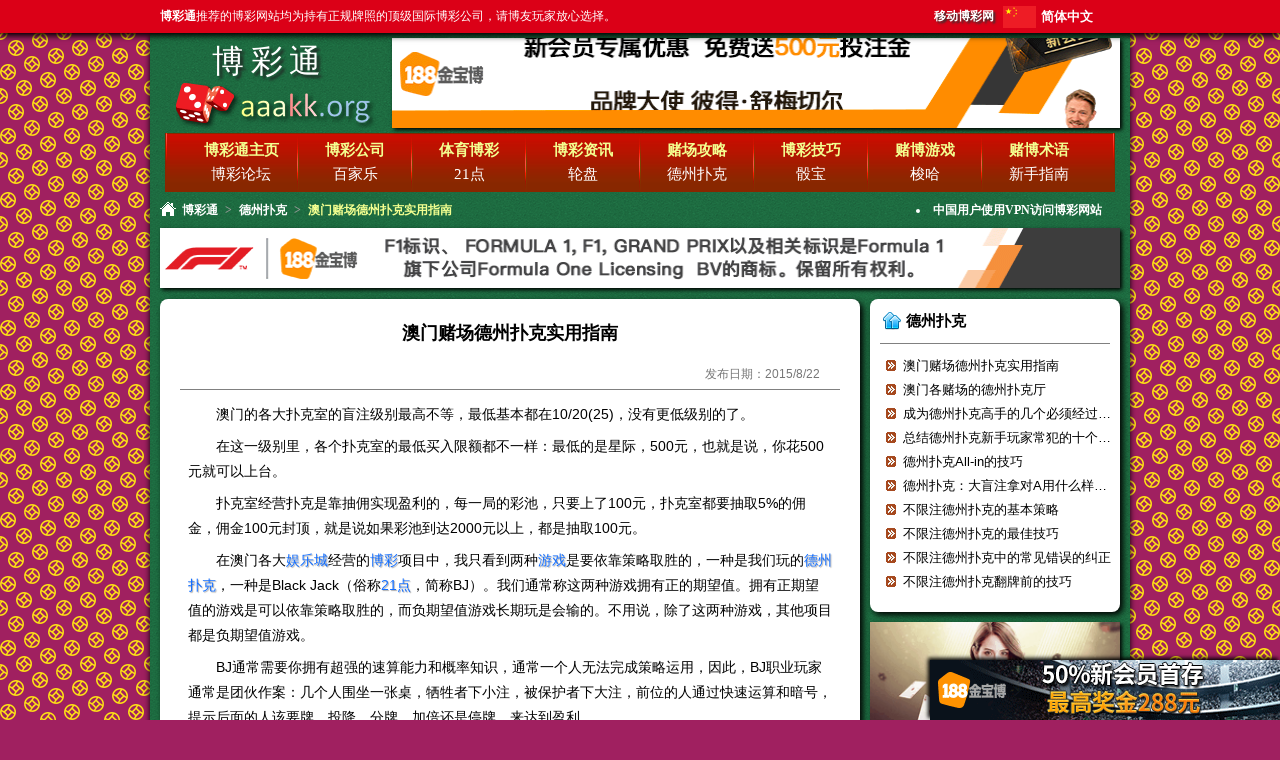

--- FILE ---
content_type: text/html; charset=utf-8
request_url: https://aaakk.org/texas-holdem-poker/macau-casino-texas-hold-em-practical-guide.html
body_size: 5713
content:

<!DOCTYPE html> 
<html lang="zh-Hans">
<head><meta charset="utf-8" /><meta name="viewport" content="width=device-width, initial-scale=1.0" /><title>
	澳门赌场德州扑克实用指南  - 德州扑克 - 博彩通
</title><link href="https://img.aaakk.org/style.css" rel="stylesheet" type="text/css" /><link rel="shortcut icon" href="https://img.aaakk.org/favicon.ico" type="image/vnd.microsoft.icon" /><meta name="description" content="澳门的各大扑克室的盲注级别最高不等，最低基本都在10/20(25)，没有更低级别的了。在这一级别里，各个扑克室的最低买入限额都不一样：最低的是星际，500元，也就是说，你花500元就可以上台" /><link rel="alternate" media="only screen and (max-width: 640px)" href="https://aaakk.org/m/texas-holdem-poker/macau-casino-texas-hold-em-practical-guide.html" /><link rel="alternate" media="handheld" href="https://aaakk.org/m/texas-holdem-poker/macau-casino-texas-hold-em-practical-guide.html" /><link rel="alternate" hreflang="zh-Hans" href="https://aaakk.org/texas-holdem-poker/macau-casino-texas-hold-em-practical-guide.html" /><link rel="alternate" hreflang="zh-Hant" href="https://cht.aaakk.org/texas-holdem-poker/macau-casino-texas-hold-em-practical-guide.html" /><link rel="alternate" hreflang="en" href="https://en.aaakk.org/texas-holdem-poker/macau-casino-texas-hold-em-practical-guide.html" /><link rel="alternate" hreflang="ja" href="https://ja.aaakk.org/texas-holdem-poker/macau-casino-texas-hold-em-practical-guide.html" /><link rel="alternate" hreflang="ko" href="https://ko.aaakk.org/texas-holdem-poker/macau-casino-texas-hold-em-practical-guide.html" /><link rel="alternate" hreflang="es" href="https://es.aaakk.org/texas-holdem-poker/macau-casino-texas-hold-em-practical-guide.html" /><link rel="alternate" hreflang="pt" href="https://pt.aaakk.org/texas-holdem-poker/macau-casino-texas-hold-em-practical-guide.html" /><link rel="alternate" hreflang="th" href="https://th.aaakk.org/texas-holdem-poker/macau-casino-texas-hold-em-practical-guide.html" /><link rel="alternate" hreflang="vi" href="https://vi.aaakk.org/texas-holdem-poker/macau-casino-texas-hold-em-practical-guide.html" /><link rel="alternate" hreflang="ar" href="https://ar.aaakk.org/texas-holdem-poker/macau-casino-texas-hold-em-practical-guide.html" /><link rel="alternate" hreflang="ru" href="https://ru.aaakk.org/texas-holdem-poker/macau-casino-texas-hold-em-practical-guide.html" /><link rel="alternate" hreflang="hi" href="https://hi.aaakk.org/texas-holdem-poker/macau-casino-texas-hold-em-practical-guide.html" /><link rel="alternate" hreflang="id" href="https://id.aaakk.org/texas-holdem-poker/macau-casino-texas-hold-em-practical-guide.html" /><link rel="alternate" hreflang="bn" href="https://bn.aaakk.org/texas-holdem-poker/macau-casino-texas-hold-em-practical-guide.html" /><link rel="alternate" hreflang="fr" href="https://fr.aaakk.org/texas-holdem-poker/macau-casino-texas-hold-em-practical-guide.html" /><link rel="alternate" hreflang="de" href="https://de.aaakk.org/texas-holdem-poker/macau-casino-texas-hold-em-practical-guide.html" /><link rel="alternate" hreflang="it" href="https://it.aaakk.org/texas-holdem-poker/macau-casino-texas-hold-em-practical-guide.html" /></head>
<body>
		<div id="top" class="whitefont smallfont" >
			<div id="topnav">
				<div id="topnavleft"><strong>博彩通</strong>推荐的博彩网站均为持有正规牌照的顶级国际博彩公司，请博友玩家放心选择。</div>
                <div id="lang_list">  
					<div id="curr_lang" style="background-position:0 0px">简体中文</div>
					<ul id="select_lang"><li style="background-position:0 -22px;"><a href="https://cht.aaakk.org/texas-holdem-poker/macau-casino-texas-hold-em-practical-guide.html" title="繁體中文">繁體中文</a></li><li style="background-position:0 -44px;"><a href="https://en.aaakk.org/texas-holdem-poker/macau-casino-texas-hold-em-practical-guide.html" title="English">English</a></li><li style="background-position:0 -66px;"><a href="https://ja.aaakk.org/texas-holdem-poker/macau-casino-texas-hold-em-practical-guide.html" title="日本語">日本語</a></li><li style="background-position:0 -88px;"><a href="https://ko.aaakk.org/texas-holdem-poker/macau-casino-texas-hold-em-practical-guide.html" title="한국어">한국어</a></li><li style="background-position:0 -110px;"><a href="https://es.aaakk.org/texas-holdem-poker/macau-casino-texas-hold-em-practical-guide.html" title="Español">Español</a></li><li style="background-position:0 -132px;"><a href="https://pt.aaakk.org/texas-holdem-poker/macau-casino-texas-hold-em-practical-guide.html" title="Português">Português</a></li><li style="background-position:0 -154px;"><a href="https://th.aaakk.org/texas-holdem-poker/macau-casino-texas-hold-em-practical-guide.html" title="ภาษาไทย">ภาษาไทย</a></li><li style="background-position:0 -176px;"><a href="https://vi.aaakk.org/texas-holdem-poker/macau-casino-texas-hold-em-practical-guide.html" title="Tiếng Việt">Tiếng Việt</a></li><li style="background-position:0 -198px;"><a href="https://ar.aaakk.org/texas-holdem-poker/macau-casino-texas-hold-em-practical-guide.html" title="عربي">عربي</a></li><li style="background-position:0 -220px;"><a href="https://ru.aaakk.org/texas-holdem-poker/macau-casino-texas-hold-em-practical-guide.html" title="русский">русский</a></li><li style="background-position:0 -242px;"><a href="https://hi.aaakk.org/texas-holdem-poker/macau-casino-texas-hold-em-practical-guide.html" title="हिन्दी">हिन्दी</a></li><li style="background-position:0 -264px;"><a href="https://id.aaakk.org/texas-holdem-poker/macau-casino-texas-hold-em-practical-guide.html" title="Indonesia">Indonesia</a></li><li style="background-position:0 -286px;"><a href="https://bn.aaakk.org/texas-holdem-poker/macau-casino-texas-hold-em-practical-guide.html" title="বাংলা">বাংলা</a></li><li style="background-position:0 -308px;"><a href="https://fr.aaakk.org/texas-holdem-poker/macau-casino-texas-hold-em-practical-guide.html" title="français">français</a></li><li style="background-position:0 -330px;"><a href="https://de.aaakk.org/texas-holdem-poker/macau-casino-texas-hold-em-practical-guide.html" title="Deutsch">Deutsch</a></li><li style="background-position:0 -352px;"><a href="https://it.aaakk.org/texas-holdem-poker/macau-casino-texas-hold-em-practical-guide.html" title="italiano">italiano</a></li></ul>
				</div>
                <div id="topnavright">
				    <span id="mobile_url"><a href="/m/texas-holdem-poker/macau-casino-texas-hold-em-practical-guide.html">移动博彩网</a></span>
				</div>
			</div>
		</div>
	
		<div id="page">
			<div id="header" class="whitefont clearfix">
				<div id="logo">
					<a href="/" style="font-family: '方正舒体','Microsoft YaHei';font-size: 3.2em;padding-top:0.2em;" title="博彩通评级主页">博彩通</a>
				</div>
				
				<div id="headerad">
					<a href="/jbb" title="188金宝博 - 新会员加入立享首存50%礼金" target="_blank" rel="nofollow"><img src="https://img.aaakk.org/adimages/header1209.gif" alt="188金宝博 - 50%新会员首存，最高奖金288元" width="728" height="90" /></a>
				</div>
			   
				<div id="menubar" class="bigfont">
					<ul>
						<li><a href="/" title="博彩通评级主页"><strong>博彩通主页</strong></a></li>
						<li><a href="/online-casino/" title="博彩公司介绍，在线娱乐城官方网站"><strong>博彩公司</strong></a></li>
						<li><a href="/sports-betting/" title="体育博彩与体育投注、赌球赛事分析"><strong>体育博彩</strong></a></li>
						<li><a href="/betting-news/" title="博彩资讯与博彩新闻"><strong>博彩资讯</strong></a></li>
						<li><a href="/casino-guide/" title="赌场攻略与制胜策略"><strong>赌场攻略</strong></a></li>
						<li><a href="/betting-tips/" title="博彩技巧与赌博技巧"><strong>博彩技巧</strong></a></li>
						<li><a href="/gambling-games/" title="赌博游戏与博彩游戏"><strong>赌博游戏</strong></a></li>
						<li><a href="/gambling-terminology/" title="赌博术语与博彩规则介绍"><strong>赌博术语</strong></a></li>
					</ul>
					<ul>
						<li>博彩论坛</li>
						<li><a href="/baccarat/" title="百家乐技巧与玩法">百家乐</a></li>
						<li><a href="/blackjack/" title="21点技巧与规则">21点</a></li>
						<li><a href="/roulette/" title="轮盘赌技巧与规则">轮盘</a></li>
						<li><a href="/texas-holdem-poker/" title="德州扑克规则与技巧">德州扑克</a></li>
						<li><a href="/sic-bo/" title="骰宝技巧与投注策略">骰宝</a></li>
						<li><a href="/stud-poker/" title="梭哈玩法与游戏技巧">梭哈</a></li>
						<li><a href="/beginner-guide/" title="博彩指南与新手入门指导">新手指南</a></li>
					</ul>
				</div>
				
				<div id="nav_bar" class="nav-bar smallfont"><a href="/" title="博彩通评级主页" >博彩通</a><span>&gt;</span><a href="/texas-holdem-poker/" title="德州扑克规则与技巧" >德州扑克</a><span>&gt;</span>澳门赌场德州扑克实用指南 </div>
				<div id="notify" class="smallfont">
					<ul>
						<li><a href="https://aaakk.org/beginner-guide/how-to-use-vpn-to-access-online-betting-sites.html"><strong>中国用户使用VPN访问博彩网站</strong></a></li>
					</ul>
				</div>

			</div>			
			<div id="main-content" class="clearfix">
				
	<div class="ad-banner">
		<a href="/jbb" title="188金宝博 - 新会员首存奖金最高688元" target="_blank" rel="nofollow"><img src="https://img.aaakk.org/adimages/banner1209.gif" alt="188金宝博 - F1世界一级方程式锦标赛官方赞助商" width="960" height="60" /></a>
	</div>
	
	<div id="content" class="text-block" >
		<div class="article-header clearfix">
			<h1 id="HolderMainContent_HolderContent_article_title">澳门赌场德州扑克实用指南 </h1>
			<label><span>发布日期：</span><span id="HolderMainContent_HolderContent_release_date">2015/8/22</span></label>	
		</div>
		<div id="HolderMainContent_HolderContent_article_content" class="article-content"><p>澳门的各大扑克室的盲注级别最高不等，最低基本都在10/20(25)，没有更低级别的了。</p>
<p>在这一级别里，各个扑克室的最低买入限额都不一样：最低的是星际，500元，也就是说，你花500元就可以上台。</p>
<p>扑克室经营扑克是靠抽佣实现盈利的，每一局的彩池，只要上了100元，扑克室都要抽取5%的佣金，佣金100元封顶，就是说如果彩池到达2000元以上，都是抽取100元。</p>
<p>在澳门各大<a href="../online-casino/">娱乐城</a>经营的<a href="../">博彩</a>项目中，我只看到两种<a href="../gambling-games/">游戏</a>是要依靠策略取胜的，一种是我们玩的<a href="../texas-holdem-poker/">德州扑克</a>，一种是Black  Jack（俗称<a href="../blackjack/">21点</a>，简称BJ）。我们通常称这两种游戏拥有正的期望值。拥有正期望值的游戏是可以依靠策略取胜的，而负期望值游戏长期玩是会输的。不用说，除了这两种游戏，其他项目都是负期望值游戏。</p>
<p>BJ通常需要你拥有超强的速算能力和概率知识，通常一个人无法完成策略运用，因此，BJ职业玩家通常是团伙作案：几个人围坐一张桌，牺牲者下小注，被保护者下大注，前位的人通过快速运算和暗号，提示后面的人该要牌、投降、分牌、加倍还是停牌，来达到盈利。</p>
<p>BJ的盈利直接来源是娱乐城，玩家赢，娱乐城就要输。因此，世界各大娱乐城都禁止BJ职业玩家入场，当然前提是他们认定你就是职业玩家。</p>
<p>德州扑克则不一样，德州扑克的盈利来源是其他玩家，跟娱乐城无关，一个好的牌手，通常会把彩池构筑得足够大来实现盈利最大化，而彩池大，抽佣才够多，因此，德州扑克玩家，无论职业非职业，都是受欢迎的。</p>
<p>各大娱乐城会免费提供给客人一些食物和饮料，饮用水是绝对免费的，自己取或者叫服务员帮忙都行。从这个角度说，澳门市区内是不必买饮用水的，渴了就走到最近的娱乐城拿几瓶走；大部分娱乐城提供免费的咖啡、牛奶、散装啤酒、果汁、茶等等，当然红牛这种饮料还是要收费的；类似三明治这种简餐，也有一些娱乐城是免费提供的。</p></div>
        <div class="block-footer">
		    <div id="HolderMainContent_HolderContent_near_article" class="article-nav"><p>上一篇：没有了</p>
<p>下一篇：<a href="macau-casinos-texas-hold-em-office.html">澳门各赌场的德州扑克厅</a></p>
</div>
	    </div>
	</div>

	<div id="sidebar">
		
	<div id="latest-articles" class="text-block clearfix" >
		<div id="HolderMainContent_HolderSideBar_latest_articles" class="block-header"><h2><a href="/texas-holdem-poker/" title="德州扑克规则与技巧 - 最新文章" >德州扑克</a></h2></div>
		<div id="HolderMainContent_HolderSideBar_latest_articles_list" class="articles-list">
<ul>
<li><a href="/texas-holdem-poker/macau-casino-texas-hold-em-practical-guide.html" title="澳门赌场德州扑克实用指南 " target="_blank" >澳门赌场德州扑克实用指南 </a></li>
<li><a href="/texas-holdem-poker/macau-casinos-texas-hold-em-office.html" title="澳门各赌场的德州扑克厅" target="_blank" >澳门各赌场的德州扑克厅</a></li>
<li><a href="/texas-holdem-poker/texas-hold-em-a-master-of-a-few-must-go-through-four-stages.html" title="成为德州扑克高手的几个必须经过的4个阶段" target="_blank" >成为德州扑克高手的几个必须经过的4个阶段</a></li>
<li><a href="/texas-holdem-poker/summary-hold-em-novice-players-often-commit-ten-errors.html" title="总结德州扑克新手玩家常犯的十个错误 " target="_blank" >总结德州扑克新手玩家常犯的十个错误 </a></li>
<li><a href="/texas-holdem-poker/texas-hold-em-all-in-tips.html" title="德州扑克All-in的技巧" target="_blank" >德州扑克All-in的技巧</a></li>
<li><a href="/texas-holdem-poker/texas-hold-em-a-big-blind-what-kind-of-policy-most-scientific.html" title="德州扑克：大盲注拿对A用什么样的策略最科学？" target="_blank" >德州扑克：大盲注拿对A用什么样的策略最科学？</a></li>
<li><a href="/texas-holdem-poker/any-notes-basic-strategy-of-texas-hold-em.html" title="不限注德州扑克的基本策略" target="_blank" >不限注德州扑克的基本策略</a></li>
<li><a href="/texas-holdem-poker/any-notes-best-tips-texas-hold-em.html" title="不限注德州扑克的最佳技巧" target="_blank" >不限注德州扑克的最佳技巧</a></li>
<li><a href="/texas-holdem-poker/any-texas-hold-em-common-mistakes-correction.html" title="不限注德州扑克中的常见错误的纠正" target="_blank" >不限注德州扑克中的常见错误的纠正</a></li>
<li><a href="/texas-holdem-poker/no-limit-dezhou-hold-em-preflop-skills.html" title="不限注德州扑克翻牌前的技巧" target="_blank" >不限注德州扑克翻牌前的技巧</a></li>
</ul>
</div>
	</div>
	<a href="/jbb" title="188金宝博 - 赌场美女荷官" target="_blank" rel="nofollow"><img class="adimages" src="https://img.aaakk.org/adimages/sidebar-beauty.gif" alt="188金宝博 - 赌场美女荷官" width="250" /></a>

        <div id="hot-articles" class="text-block clearfix">
			<div class="block-header"><h2>热门文章</h2></div>
			<div id="HolderMainContent_hot_articles_list" class="articles-list"><ul><li><a href="/baccarat/baccarat-s-win-to-have-no-friends.html" title="百家乐之赢到没有朋友" target="_blank" >百家乐之赢到没有朋友</a></li>
<li><a href="/baccarat/baccarat-winning-formula-betting-recommended-6.html" title="冯耘著作：《百家乐赢钱公式》，博彩通强烈推荐！！！【六】" target="_blank" >冯耘著作：《百家乐赢钱公式》，博彩通强烈推荐！！！【六】</a></li>
<li><a href="/baccarat/baccarat-winning-formula-betting-recommended-7.html" title="冯耘著作：《百家乐赢钱公式》，博彩通强烈推荐！！！【七】" target="_blank" >冯耘著作：《百家乐赢钱公式》，博彩通强烈推荐！！！【七】</a></li>
<li><a href="/baccarat/baccarat-write-articles-size-road-popeyes-picture-is-truth.html" title="百家乐写路篇——大小路、大眼仔、小强路 (有图有真相)" target="_blank" >百家乐写路篇——大小路、大眼仔、小强路 (有图有真相)</a></li>
<li><a href="/roulette/professional-gamblers-will-win-open-wheel-cheats.html" title="职业赌徒公开轮盘必赢秘技" target="_blank" >职业赌徒公开轮盘必赢秘技</a></li>
<li><a href="/baccarat/casino-baccarat-s-one-off.html" title="赌场百家乐之“一把过”" target="_blank" >赌场百家乐之“一把过”</a></li>
<li><a href="/baccarat/baccarat-betting-tips-of-the-anti-cable-will-win.html" title="百家乐投注技巧之反缆必赢" target="_blank" >百家乐投注技巧之反缆必赢</a></li>
<li><a href="/roulette/special-skills-roulette-wfb-betting-act.html" title="轮盘的专用技巧！——WFB投注法 " target="_blank" >轮盘的专用技巧！——WFB投注法 </a></li>
<li><a href="/casino-guide/how-to-enter-the-casino-without-losing-or-winning-.html" title="如何进入赌场不输钱或者赢钱？" target="_blank" >如何进入赌场不输钱或者赢钱？</a></li>
<li><a href="/baccarat/baccarat-strategy-with-people-than-with-road.html" title="百家乐策略——跟人胜过跟路" target="_blank" >百家乐策略——跟人胜过跟路</a></li>
</ul></div>
		</div>
		
	<a href="/jbb" title="立即加入188金宝博 - 新会员首存奖金最高688元" target="_blank" rel="nofollow"><img class="adimages" src="https://img.aaakk.org/adimages/sidebar-bottom.gif" alt="188金宝博 - F1世界一级方程式锦标赛官方赞助商" width="250" /></a>

	</div>

			</div>						  
			<div id="footer" class="clearfix">
				<div id="partner" class="whitefont clearfix"><span><strong>信誉博彩公司：</strong></span>
	<ul>
		<li><a href="/jbb" title="188金宝博" target="_blank" rel="nofollow"><img src="https://img.aaakk.org/adimages/logo-jbb.png" alt="188金宝博" width="80" height="40" /></a></li>
		<li><a href="/df" title="大发娱乐场" target="_blank" rel="nofollow"><img src="https://img.aaakk.org/adimages/logo-df.png" alt="大发娱乐场" width="80" height="40" /></a></li>
		<li><a href="https://betinfo.org" title="博彩资讯网" target="_blank">博彩资讯</a></li>
		<li><a href="https://taotu.org" title="性感美女照片" target="_blank">套图</a></li>
		<li><a href="http://xxxxxxxxwmvkx3ufp765jdunanw6ca4i3bpwxynoaix5vvxmylcgliad.onion" title="暗网免费色情图片" target="_blank">暗网色情图片</a></li>
		<li><a href="https://4k-av.com" title="免费在线观看4K高清电影、电视剧" target="_blank">4K高清电影</a></li>
	</ul></div>
				<div id="copyright">
					<a href="http://webscan.360.cn/index/checkwebsite?url=aaakk.org" target="_blank" rel="nofollow"><img src="https://img.aaakk.org/images/360-safe-website.png" alt="360安全网站认证" width="84" height="31" /></a>
					<br /><br /><span>©2010-2026 <strong>博彩通</strong> 版权所有.</span>
				</div>
			</div>
		</div>			  

		<div id="right-bottom" class="clearfix">
			<a href="/jbb" title="188金宝博 - 签到奖金最高888元" target="_blank" rel="nofollow"><img src="https://img.aaakk.org/adimages/right-bottom.gif" alt="188金宝博 - 亚洲最佳体育滚球首选平台"  height="60" /></a>
		</div>
<script defer src="https://static.cloudflareinsights.com/beacon.min.js/vcd15cbe7772f49c399c6a5babf22c1241717689176015" integrity="sha512-ZpsOmlRQV6y907TI0dKBHq9Md29nnaEIPlkf84rnaERnq6zvWvPUqr2ft8M1aS28oN72PdrCzSjY4U6VaAw1EQ==" data-cf-beacon='{"version":"2024.11.0","token":"7c639dbadd5a47dca1044ee2c54c85ee","r":1,"server_timing":{"name":{"cfCacheStatus":true,"cfEdge":true,"cfExtPri":true,"cfL4":true,"cfOrigin":true,"cfSpeedBrain":true},"location_startswith":null}}' crossorigin="anonymous"></script>
</body>
</html>
